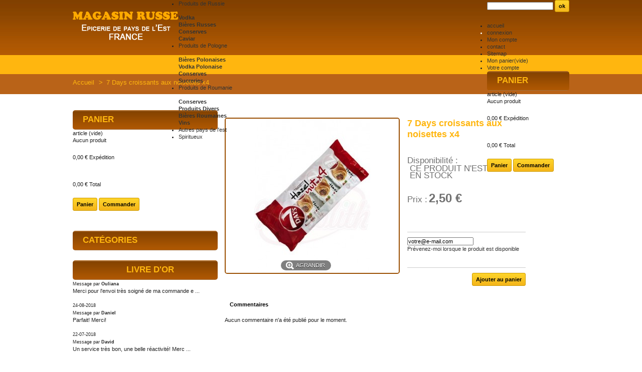

--- FILE ---
content_type: text/html; charset=utf-8
request_url: http://www.magasinrussefrance.com/index.php?id_product=2041&controller=product
body_size: 10327
content:

	


<!DOCTYPE html PUBLIC "-//W3C//DTD XHTML 1.1//EN" "http://www.w3.org/TR/xhtml11/DTD/xhtml11.dtd">

<html xmlns="http://www.w3.org/1999/xhtml" xml:lang="fr">

	<head>

		<title>7 Days croissants aux noisettes  x4 - Magasin Russe , Vente de Produits Russes en France et à Lyon</title>



		<meta http-equiv="Content-Type" content="application/xhtml+xml; charset=utf-8" />

		<meta http-equiv="content-language" content="fr" />

		<meta name="generator" content="PrestaShop" />

		<meta name="robots" content="index,follow" />

		<link rel="icon" type="image/vnd.microsoft.icon" href="/img/favicon.ico?1534943611" />

		<link rel="shortcut icon" type="image/x-icon" href="/img/favicon.ico?1534943611" />

		<script type="text/javascript">

			var baseDir = 'http://www.magasinrussefrance.com/';

			var baseUri = 'http://www.magasinrussefrance.com/index.php';

			var static_token = 'a371f648c04c4064c16928be085df4cf';

			var token = 'a371f648c04c4064c16928be085df4cf';

			var priceDisplayPrecision = 2;

			var priceDisplayMethod = 0;

			var roundMode = 2;

		</script>


	
	<link href="/themes/siterusse/css/global.css" rel="stylesheet" type="text/css" media="all" />

	
	<link href="/themes/siterusse/css/product.css" rel="stylesheet" type="text/css" media="all" />

	
	<link href="/js/jquery/plugins/fancybox/jquery.fancybox.css" rel="stylesheet" type="text/css" media="all" />

	
	<link href="/js/jquery/plugins/jqzoom/jquery.jqzoom.css" rel="stylesheet" type="text/css" media="all" />

	
	<link href="/modules/blockbestsellers/blockbestsellers.css" rel="stylesheet" type="text/css" media="all" />

	
	<link href="/modules/blockpermanentlinks/blockpermanentlinks.css" rel="stylesheet" type="text/css" media="all" />

	
	<link href="/modules/blockviewed/blockviewed.css" rel="stylesheet" type="text/css" media="all" />

	
	<link href="/modules/blockcart/blockcart.css" rel="stylesheet" type="text/css" media="all" />

	
	<link href="/modules/blockcontact/blockcontact.css" rel="stylesheet" type="text/css" media="all" />

	
	<link href="/modules/blockspecials/blockspecials.css" rel="stylesheet" type="text/css" media="all" />

	
	<link href="/modules/blockmyaccountfooter/blockmyaccount.css" rel="stylesheet" type="text/css" media="all" />

	
	<link href="/modules/blocknewproducts/blocknewproducts.css" rel="stylesheet" type="text/css" media="all" />

	
	<link href="/modules/blockuserinfo/blockuserinfo.css" rel="stylesheet" type="text/css" media="all" />

	
	<link href="/modules/blocklanguages/blocklanguages.css" rel="stylesheet" type="text/css" media="all" />

	
	<link href="/modules/blocktags/blocktags.css" rel="stylesheet" type="text/css" media="all" />

	
	<link href="/js/jquery/plugins/autocomplete/jquery.autocomplete.css" rel="stylesheet" type="text/css" media="all" />

	
	<link href="/themes/siterusse/css/product_list.css" rel="stylesheet" type="text/css" media="all" />

	
	<link href="/modules/blocksearch/blocksearch.css" rel="stylesheet" type="text/css" media="all" />

	
	<link href="/modules/favoriteproducts/favoriteproducts.css" rel="stylesheet" type="text/css" media="all" />

	
	<link href="/modules/homefeatured/homefeatured.css" rel="stylesheet" type="text/css" media="all" />

	
	<link href="/modules/blocknewsletter/blocknewsletter.css" rel="stylesheet" type="text/css" media="all" />

	
	<link href="/modules/pm_advancedtopmenu/css/pm_advancedtopmenu_base.css" rel="stylesheet" type="text/css" media="all" />

	
	<link href="/modules/pm_advancedtopmenu/css/pm_advancedtopmenu_global.css" rel="stylesheet" type="text/css" media="all" />

	
	<link href="/modules/pm_advancedtopmenu/css/pm_advancedtopmenu_advanced.css" rel="stylesheet" type="text/css" media="all" />

	
	<link href="/modules/pm_advancedtopmenu/css/pm_advancedtopmenu.css" rel="stylesheet" type="text/css" media="all" />

	
	<link href="/modules/pm_adsandslideshow/css/pm_adsandslideshow.css" rel="stylesheet" type="text/css" media="all" />

	
	<link href="/modules/pm_adsandslideshow/css/pm_adsandslideshow_dynamic.css" rel="stylesheet" type="text/css" media="all" />

	
	<link href="/modules/pm_adsandslideshow/css/pm_adsandslideshow_advanced.css" rel="stylesheet" type="text/css" media="all" />

	
	<link href="/modules/footercustom/css/footercustom.css" rel="stylesheet" type="text/css" media="all" />

	
	<link href="/modules/mailalerts/mailalerts.css" rel="stylesheet" type="text/css" media="all" />

	
	<link href="/modules/productcomments/productcomments.css" rel="stylesheet" type="text/css" media="all" />

	

<link href="http://www.magasinrussefrance.com/themes/siterusse/css/header.css" rel="stylesheet" type="text/css" media="all" />


	
	<script type="text/javascript" src="/js/jquery/jquery-1.7.2.min.js"></script>

	
	<script type="text/javascript" src="/js/jquery/plugins/jquery.easing.js"></script>

	
	<script type="text/javascript" src="/js/tools.js"></script>

	
	<script type="text/javascript" src="/js/jquery/plugins/fancybox/jquery.fancybox.js"></script>

	
	<script type="text/javascript" src="/js/jquery/plugins/jquery.idTabs.js"></script>

	
	<script type="text/javascript" src="/js/jquery/plugins/jquery.scrollTo.js"></script>

	
	<script type="text/javascript" src="/js/jquery/plugins/jquery.serialScroll.js"></script>

	
	<script type="text/javascript" src="/themes/siterusse/js/tools.js"></script>

	
	<script type="text/javascript" src="/themes/siterusse/js/product.js"></script>

	
	<script type="text/javascript" src="/js/jquery/plugins/jqzoom/jquery.jqzoom.js"></script>

	
	<script type="text/javascript" src="/modules/blockcart/ajax-cart.js"></script>

	
	<script type="text/javascript" src="/themes/siterusse/js/tools/treeManagement.js"></script>

	
	<script type="text/javascript" src="/js/jquery/plugins/autocomplete/jquery.autocomplete.js"></script>

	
	<script type="text/javascript" src="/modules/favoriteproducts/favoriteproducts.js"></script>

	
	<script type="text/javascript" src="/modules/pm_advancedtopmenu/js/pm_advancedtopmenu.js"></script>

	
	<script type="text/javascript" src="/modules/pm_adsandslideshow/js/jquery.min.js"></script>

	
	<script type="text/javascript" src="/modules/pm_adsandslideshow/js/pm_adsandslideshow.js"></script>

	
	<script type="text/javascript" src="/modules/pm_adsandslideshow/js/sudoslider/jquery.sudoSlider.js"></script>

	
	<script type="text/javascript" src="/modules/productcomments/js/jquery.rating.pack.js"></script>

	
	<script type="text/javascript" src="/modules/productcomments/js/jquery.textareaCounter.plugin.js"></script>

	
	<script type="text/javascript" src="/modules/productcomments/js/productcomments.js"></script>

	

		<script type="text/javascript">
	var favorite_products_url_add = 'http://www.magasinrussefrance.com/index.php?process=add&fc=module&module=favoriteproducts&controller=actions';
	var favorite_products_url_remove = 'http://www.magasinrussefrance.com/index.php?process=remove&fc=module&module=favoriteproducts&controller=actions';
	var favorite_products_id_product = '2041';
 
</script>

<link rel="alternate" type="application/rss+xml" title="7 Days croissants aux noisettes  x4 - Magasin Russe , Vente de Produits Russes en France et à Lyon" href="http://www.magasinrussefrance.com/modules/feeder/rss.php?id_category=2&amp;orderby=position&amp;orderway=asc" />	<!--[if lt IE 8]>
	<script type="text/javascript" src="http://www.magasinrussefrance.com/modules/pm_advancedtopmenu/js/pm_advancedtopmenuiefix.js"></script>
	<![endif]-->
<!-- /MODULE PM_AdvancedTopMenu || Presta-Module.com --><script type="text/javascript">
var _gaq = _gaq || [];
_gaq.push(['_setAccount', '']);
// Recommanded value by Google doc and has to before the trackPageView
_gaq.push(['_setSiteSpeedSampleRate', 5]);

_gaq.push(['_trackPageview']);


(function() {
	var ga = document.createElement('script'); ga.type = 'text/javascript'; ga.async = true;
	ga.src = ('https:' == document.location.protocol ? 'https://ssl' : 'http://www') + '.google-analytics.com/ga.js';
	var s = document.getElementsByTagName('script')[0]; s.parentNode.insertBefore(ga, s);
})(); 
</script>
<link href="/modules/blockguestbook/css/blockguestbook.css" rel="stylesheet" type="text/css" media="all" />




        

	</head>

	

	<body id="product" class=" ">

	
		
		



			<!-- Header -->

			<div id="header" class="grid_9 alpha omega">

            <div id="content">

				<a id="header_logo" href="http://www.magasinrussefrance.com/" title="Magasin Russe , Vente de Produits Russes en France et à Lyon">

					<img class="logo" src="http://www.magasinrussefrance.com/themes/siterusse/img/logo.png" alt="Magasin Russe , Vente de Produits Russes en France et à Lyon" width="211" height="57"  />

				</a>

				<div id="header_right" class="grid_6 omega">

					
<!-- Block languages module -->
<!-- /Block languages module -->
<!-- block seach mobile -->
<!-- Block search module TOP -->
<div id="search_block_top">

	<form method="get" action="http://www.magasinrussefrance.com/index.php?controller=search" id="searchbox">
		<p>
			<label for="search_query_top"><!-- image on background --></label>
			<input type="hidden" name="controller" value="search" />
			<input type="hidden" name="orderby" value="position" />
			<input type="hidden" name="orderway" value="desc" />
			<input class="search_query" type="text" id="search_query_top" name="search_query" value="" />
			<input type="submit" name="submit_search" value="ok" class="button" />
	</p>
	</form>
</div>
	<script type="text/javascript">
	// <![CDATA[
		$('document').ready( function() {
			$("#search_query_top")
				.autocomplete(
					'http://www.magasinrussefrance.com/index.php?controller=search', {
						minChars: 3,
						max: 10,
						width: 500,
						selectFirst: false,
						scroll: false,
						dataType: "json",
						formatItem: function(data, i, max, value, term) {
							return value;
						},
						parse: function(data) {
							var mytab = new Array();
							for (var i = 0; i < data.length; i++)
								mytab[mytab.length] = { data: data[i], value: data[i].cname + ' > ' + data[i].pname };
							return mytab;
						},
						extraParams: {
							ajaxSearch: 1,
							id_lang: 5
						}
					}
				)
				.result(function(event, data, formatted) {
					$('#search_query_top').val(data.pname);
					document.location.href = data.product_link;
				})
		});
	// ]]>
	</script>

<!-- /Block search module TOP -->

<!-- Block permanent links module HEADER -->
<ul id="header_links">
	<li id="header_link_contact"><a href="http://www.magasinrussefrance.com/index.php" title="contact">accueil</a></li>
	<li style="color:#fff" id="header_link_contact">
                            <a href="http://www.magasinrussefrance.com/index.php?controller=my-account" class="login">connexion</a></li>
                <li id="header_link_contact"><a href="http://www.magasinrussefrance.com/index.php?controller=my-account" class="login">Mon compte</a>
                </li>

	<li id="header_link_contact"><a href="http://www.magasinrussefrance.com/index.php?controller=contact" title="contact">contact</a></li>
	<li id="header_link_sitemap"><a href="http://www.magasinrussefrance.com/index.php?controller=sitemap" title="plan du site">Sitemap</a></li>
	<li id="header_link_bookmark" style="display:none">
		<script type="text/javascript">writeBookmarkLink('http://www.magasinrussefrance.com/index.php?id_product=2041&amp;controller=product', '7 Days croissants aux noisettes  x4 - Magasin Russe , Vente de Produits Russes en France et à Lyon', 'favoris');</script>
	</li>
</ul>
<!-- /Block permanent links module HEADER -->

<!-- Block user information module HEADER -->
<div id="header_user">
	<ul id="header_nav">
				<li id="shopping_cart">
			<a href="http://www.magasinrussefrance.com/index.php?controller=order" title="Votre panier d'achat">
            <span style="float: left">Mon panier</span>
			<span class="ajax_cart_quantity hidden">0</span>
			<span class="ajax_cart_product_txt hidden">produit</span>
			<span class="ajax_cart_product_txt_s hidden">produits</span>
			<span class="ajax_cart_total hidden">
							</span>
            <span class="img"></span>
			<span class="ajax_cart_no_product">(vide)</span>
			</a>
		</li>
				<li id="your_account"><a href="http://www.magasinrussefrance.com/index.php?controller=my-account" title="Votre compte">Votre compte</a></li>
	</ul>
	<p id="header_user_info" style="display:none">
		Bienvenue
					<a href="http://www.magasinrussefrance.com/index.php?controller=my-account" class="login">Identifiez-vous</a>
			</p>
</div>
<!-- /Block user information module HEADER -->




<script type="text/javascript">
var CUSTOMIZE_TEXTFIELD = 1;
var img_dir = 'http://www.magasinrussefrance.com/themes/siterusse/img/';
</script>
<script type="text/javascript">
var customizationIdMessage = 'Personnalisation n°';
var removingLinkText = 'supprimer cet article du panier';
var freeShippingTranslation = 'Livraison gratuite !';
var freeProductTranslation = 'Gratuit !';
var delete_txt = 'Supprimer';
</script>


<!-- MODULE Block cart -->
<div id="cart_block" class="block exclusive">
	<h4>
		<a href="http://www.magasinrussefrance.com/index.php?controller=order">Panier</a>
				<span id="block_cart_expand" class="hidden">&nbsp;</span>
		<span id="block_cart_collapse" >&nbsp;</span>
			</h4>
	<div class="block_content">
	<!-- block summary -->
	<div id="cart_block_summary" class="collapsed">
		<span class="ajax_cart_quantity" style="display:none;">0</span>
		<span class="ajax_cart_product_txt_s" style="display:none">articles</span>
		<span class="ajax_cart_product_txt" >article</span>
		<span class="ajax_cart_total" style="display:none">
					</span>
		<span class="ajax_cart_no_product" >(vide)</span>
	</div>
	<!-- block list of products -->
	<div id="cart_block_list" class="expanded">
			<p  id="cart_block_no_products">Aucun produit</p>
			
		<p id="cart-prices">
			<span id="cart_block_shipping_cost" class="price ajax_cart_shipping_cost">0,00 €</span>
			<span class="shippingname">Expédition</span>
			<p class="separation"></p>
									<span id="cart_block_total" class="price ajax_block_cart_total">0,00 €</span>
			<span class="orderprices">Total</span>
		</p>
				<p id="cart-buttons">
			<a href="http://www.magasinrussefrance.com/index.php?controller=order" class="button_small" title="Panier">Panier</a>			<a href="http://www.magasinrussefrance.com/index.php?controller=order" id="button_order_cart" class="exclusive" title="Commander"><span></span>Commander</a>
		</p>
	</div>
	</div>
</div>
<!-- /MODULE Block cart -->

<!-- MODULE PM_AdvancedTopMenu || Presta-Module.com -->
</div><div id="menuHeader">
<div id="adtm_menu">
<div id="adtm_menu_inner">
<ul id="menu">
<li class="li-niveau1 advtm_menu_1  sub"><a href="http://www.magasinrussefrance.com/index.php?id_category=3&controller=category" title="Produits de Russie"  class=" a-niveau1"><span class="advtm_menu_span advtm_menu_span_1">Produits de Russie</span><!--[if gte IE 7]><!--></a><!--<![endif]-->
<!--[if lte IE 6]><table><tr><td><![endif]-->
	<div class="adtm_sub">
				<table class="columnWrapTable"><tr>
									<td class="adtm_column_wrap_td advtm_column_wrap_td_1">
				<div class="adtm_column_wrap advtm_column_wrap_1">
								<div class="adtm_column_wrap_sizer">&nbsp;</div>
																											<div class="adtm_column adtm_column_1">
						<h5><a href="http://www.magasinrussefrance.com/index.php?id_category=10&controller=category" title="Vodka"  class="">Vodka</a></h5>																		</div>
											
																											<div class="adtm_column adtm_column_4">
						<h5><a href="http://www.magasinrussefrance.com/index.php?id_category=33&controller=category" title="Bi&egrave;res Russes"  class="">Bi&egrave;res Russes</a></h5>																		</div>
											
																											<div class="adtm_column adtm_column_5">
						<h5><a href="http://www.magasinrussefrance.com/index.php?id_category=37&controller=category" title="Conserves"  class="">Conserves</a></h5>																		</div>
											
																											<div class="adtm_column adtm_column_6">
						<h5><a href="http://www.magasinrussefrance.com/index.php?id_category=20&controller=category" title="Caviar"  class="">Caviar</a></h5>																		</div>
											
												</div>
				</td>
							</tr></table>
			</div>
<!--[if lte IE 6]></td></tr></table></a><![endif]-->
</li>
<li class="li-niveau1 advtm_menu_2  sub"><a href="http://www.magasinrussefrance.com/index.php?id_category=6&controller=category" title="Produits de Pologne"  class=" a-niveau1"><span class="advtm_menu_span advtm_menu_span_2">Produits de Pologne</span><!--[if gte IE 7]><!--></a><!--<![endif]-->
<!--[if lte IE 6]><table><tr><td><![endif]-->
	<div class="adtm_sub">
				<table class="columnWrapTable"><tr>
									<td class="adtm_column_wrap_td advtm_column_wrap_td_2">
				<div class="adtm_column_wrap advtm_column_wrap_2">
								<div class="adtm_column_wrap_sizer">&nbsp;</div>
																											<div class="adtm_column adtm_column_7">
						<h5><a href="http://www.magasinrussefrance.com/index.php?id_category=12&controller=category" title="Bi&egrave;res Polonaises"  class="">Bi&egrave;res Polonaises</a></h5>																		</div>
											
																											<div class="adtm_column adtm_column_8">
						<h5><a href="http://www.magasinrussefrance.com/index.php?id_category=35&controller=category" title="Vodka Polonaise"  class="">Vodka Polonaise</a></h5>																		</div>
											
																											<div class="adtm_column adtm_column_9">
						<h5><a href="http://www.magasinrussefrance.com/index.php?id_category=39&controller=category" title="Conserves"  class="">Conserves</a></h5>																		</div>
											
																											<div class="adtm_column adtm_column_10">
						<h5><a href="http://www.magasinrussefrance.com/index.php?id_category=58&controller=category" title="Sucreries"  class="">Sucreries</a></h5>																		</div>
											
												</div>
				</td>
							</tr></table>
			</div>
<!--[if lte IE 6]></td></tr></table></a><![endif]-->
</li>
<li class="li-niveau1 advtm_menu_3  sub"><a href="http://www.magasinrussefrance.com/index.php?id_category=7&controller=category" title="Produits de Roumanie"  class=" a-niveau1"><span class="advtm_menu_span advtm_menu_span_3">Produits de Roumanie</span><!--[if gte IE 7]><!--></a><!--<![endif]-->
<!--[if lte IE 6]><table><tr><td><![endif]-->
	<div class="adtm_sub">
				<table class="columnWrapTable"><tr>
									<td class="adtm_column_wrap_td advtm_column_wrap_td_3">
				<div class="adtm_column_wrap advtm_column_wrap_3">
								<div class="adtm_column_wrap_sizer">&nbsp;</div>
																											<div class="adtm_column adtm_column_11">
						<h5><a href="http://www.magasinrussefrance.com/index.php?id_category=14&controller=category" title="Conserves"  class="">Conserves</a></h5>																		</div>
											
																											<div class="adtm_column adtm_column_12">
						<h5><a href="http://www.magasinrussefrance.com/index.php?id_category=15&controller=category" title="Produits Divers"  class="">Produits Divers</a></h5>																		</div>
											
																											<div class="adtm_column adtm_column_13">
						<h5><a href="http://www.magasinrussefrance.com/index.php?id_category=62&controller=category" title="Bi&egrave;res Roumaines"  class="">Bi&egrave;res Roumaines</a></h5>																		</div>
											
																											<div class="adtm_column adtm_column_14">
						<h5><a href="http://www.magasinrussefrance.com/index.php?id_category=25&controller=category" title="Vins"  class="">Vins</a></h5>																		</div>
											
												</div>
				</td>
							</tr></table>
			</div>
<!--[if lte IE 6]></td></tr></table></a><![endif]-->
</li>
<li class="li-niveau1 advtm_menu_5 "><a href="http://www.magasinrussefrance.com/index.php?id_category=31&controller=category" title="Autres pays de l'est"  class=" a-niveau1"><span class="advtm_menu_span advtm_menu_span_5">Autres pays de l'est</span></a></li>
<li class="li-niveau1 advtm_menu_7 "><a href="http://www.magasinrussefrance.com/index.php?id_category=78&controller=category" title="Spiritueux"  class=" a-niveau1"><span class="advtm_menu_span advtm_menu_span_7">Spiritueux</span></a></li>
</ul>
<div class="clear"></div>
</div>
</div>

<!-- /MODULE PM_AdvancedTopMenu || Presta-Module.com -->

				</div>

			</div>

            </div>

            
            <div id="bg-breadcrup">

            
            
            
            
            
            
            
            
            
            
            
<!-- Breadcrumb -->
<div class="breadcrumb">
	<a href="http://www.magasinrussefrance.com/" title="retour &agrave; Accueil">Accueil<!--<img src="http://www.magasinrussefrance.com/themes/siterusse/img/icon/home.gif" height="26" width="26" alt="Accueil" />--></a>
			<span class="navigation-pipe" >&gt;</span>
					<span class="navigation_page">7 Days croissants aux noisettes  x4</span>
			</div>
<!-- /Breadcrumb -->

            </div>

            
            <div id="page" class="container_9 clearfix">

			<div id="columns" class="grid_9 alpha omega clearfix">

				<!-- Left -->

                
                
	

	


<script type="text/javascript">
// <![CDATA[

// PrestaShop internal settings
var currencySign = '€';
var currencyRate = '1';
var currencyFormat = '2';
var currencyBlank = '1';
var taxRate = 5.5;
var jqZoomEnabled = true;

//JS Hook
var oosHookJsCodeFunctions = new Array();

// Parameters
var id_product = '2041';
var productHasAttributes = false;
var quantitiesDisplayAllowed = false;
var quantityAvailable = 0;
var allowBuyWhenOutOfStock = false;
var availableNowValue = '';
var availableLaterValue = '';
var productPriceTaxExcluded = 2.369668 - 0.000000;
var reduction_percent = 0;
var reduction_price = 0;
var specific_price = 0;
var product_specific_price = new Array();
var specific_currency = false;
var group_reduction = '1';
var default_eco_tax = 0.000000;
var ecotaxTax_rate = 0;
var currentDate = '2026-01-21 14:26:26';
var maxQuantityToAllowDisplayOfLastQuantityMessage = 0;
var noTaxForThisProduct = false;
var displayPrice = 0;
var productReference = '';
var productAvailableForOrder = '1';
var productShowPrice = '1';
var productUnitPriceRatio = '0.000000';
var idDefaultImage = 2122;
var stock_management = 1;
		
var productPriceWithoutRedution = '2.5';
var productPrice = '2.5';

// Customizable field
var img_ps_dir = 'http://www.magasinrussefrance.com/img/';
var customizationFields = new Array();
		customizationFields[0] = new Array();
	customizationFields[0][0] = 'img0';
	customizationFields[0][1] = 0;

// Images
var img_prod_dir = 'http://www.magasinrussefrance.com/img/p/';
var combinationImages = new Array();


combinationImages[0] = new Array();
			combinationImages[0][0] = 2122;
	
// Translations
var doesntExist = 'Ce produit n\'existe pas dans cette déclinaison. Vous pouvez néanmoins en sélectionner une autre.';
var doesntExistNoMore = 'Ce produit n\'est plus en stock';
var doesntExistNoMoreBut = 'avec ces options mais reste disponible avec d\'autres options';
var uploading_in_progress = 'Envoi en cours, veuillez patienter...';
var fieldRequired = 'Veuillez remplir tous les champs, puis enregistrer votre personnalisation';

	// Combinations attributes informations
	var attributesCombinations = new Array();
	//]]>
</script>



<div id="left_column" class="column grid_2 alpha">




<script type="text/javascript">
var CUSTOMIZE_TEXTFIELD = 1;
var img_dir = 'http://www.magasinrussefrance.com/themes/siterusse/img/';
</script>
<script type="text/javascript">
var customizationIdMessage = 'Personnalisation n°';
var removingLinkText = 'supprimer cet article du panier';
var freeShippingTranslation = 'Livraison gratuite !';
var freeProductTranslation = 'Gratuit !';
var delete_txt = 'Supprimer';
</script>


<!-- MODULE Block cart -->
<div id="cart_block" class="block exclusive">
	<h4>
		<a href="http://www.magasinrussefrance.com/index.php?controller=order">Panier</a>
				<span id="block_cart_expand" class="hidden">&nbsp;</span>
		<span id="block_cart_collapse" >&nbsp;</span>
			</h4>
	<div class="block_content">
	<!-- block summary -->
	<div id="cart_block_summary" class="collapsed">
		<span class="ajax_cart_quantity" style="display:none;">0</span>
		<span class="ajax_cart_product_txt_s" style="display:none">articles</span>
		<span class="ajax_cart_product_txt" >article</span>
		<span class="ajax_cart_total" style="display:none">
					</span>
		<span class="ajax_cart_no_product" >(vide)</span>
	</div>
	<!-- block list of products -->
	<div id="cart_block_list" class="expanded">
			<p  id="cart_block_no_products">Aucun produit</p>
			
		<p id="cart-prices">
			<span id="cart_block_shipping_cost" class="price ajax_cart_shipping_cost">0,00 €</span>
			<span class="shippingname">Expédition</span>
			<p class="separation"></p>
									<span id="cart_block_total" class="price ajax_block_cart_total">0,00 €</span>
			<span class="orderprices">Total</span>
		</p>
				<p id="cart-buttons">
			<a href="http://www.magasinrussefrance.com/index.php?controller=order" class="button_small" title="Panier">Panier</a>			<a href="http://www.magasinrussefrance.com/index.php?controller=order" id="button_order_cart" class="exclusive" title="Commander"><span></span>Commander</a>
		</p>
	</div>
	</div>
</div>
<!-- /MODULE Block cart -->

<!-- Block categories module -->
<div id="categories_block_left" class="block">
	<h4>Catégories</h4>
	<div class="block_content">
		<ul class="tree dhtml">
									
<li >
	<a href="http://www.magasinrussefrance.com/index.php?id_category=3&amp;controller=category"  title="">Produits de Russie</a>
			<ul>
									
<li >
	<a href="http://www.magasinrussefrance.com/index.php?id_category=10&amp;controller=category"  title="">Vodka</a>
	</li>

												
<li >
	<a href="http://www.magasinrussefrance.com/index.php?id_category=63&amp;controller=category"  title="">Brandy</a>
	</li>

												
<li >
	<a href="http://www.magasinrussefrance.com/index.php?id_category=45&amp;controller=category"  title="">Vins</a>
	</li>

												
<li >
	<a href="http://www.magasinrussefrance.com/index.php?id_category=33&amp;controller=category"  title="">Bières Russes</a>
	</li>

												
<li >
	<a href="http://www.magasinrussefrance.com/index.php?id_category=20&amp;controller=category"  title="">Caviar</a>
	</li>

												
<li >
	<a href="http://www.magasinrussefrance.com/index.php?id_category=34&amp;controller=category"  title="">Sucreries</a>
	</li>

												
<li >
	<a href="http://www.magasinrussefrance.com/index.php?id_category=37&amp;controller=category"  title="">Conserves</a>
	</li>

												
<li >
	<a href="http://www.magasinrussefrance.com/index.php?id_category=38&amp;controller=category"  title="">Céréales, graines,épices</a>
			<ul>
									
<li class="last">
	<a href="http://www.magasinrussefrance.com/index.php?id_category=56&amp;controller=category"  title="">Graines de tournesol</a>
	</li>

							</ul>
	</li>

												
<li >
	<a href="http://www.magasinrussefrance.com/index.php?id_category=46&amp;controller=category"  title="">Thés</a>
	</li>

												
<li >
	<a href="http://www.magasinrussefrance.com/index.php?id_category=47&amp;controller=category"  title="">Boissons</a>
	</li>

												
<li >
	<a href="http://www.magasinrussefrance.com/index.php?id_category=71&amp;controller=category"  title="">Produits Frais</a>
	</li>

												
<li >
	<a href="http://www.magasinrussefrance.com/index.php?id_category=60&amp;controller=category"  title="">Miel et Confitures</a>
	</li>

												
<li >
	<a href="http://www.magasinrussefrance.com/index.php?id_category=53&amp;controller=category"  title="">Divers produits Russes</a>
	</li>

												
<li >
	<a href="http://www.magasinrussefrance.com/index.php?id_category=66&amp;controller=category"  title="">Artisanat Russe</a>
	</li>

												
<li >
	<a href="http://www.magasinrussefrance.com/index.php?id_category=67&amp;controller=category"  title="">Cristal de Bohème</a>
	</li>

												
<li >
	<a href="http://www.magasinrussefrance.com/index.php?id_category=68&amp;controller=category"  title="">Pâques 2018</a>
	</li>

												
<li >
	<a href="http://www.magasinrussefrance.com/index.php?id_category=75&amp;controller=category"  title="">Livres et Journaux </a>
	</li>

												
<li >
	<a href="http://www.magasinrussefrance.com/index.php?id_category=77&amp;controller=category"  title="">Tout pour la maison</a>
	</li>

												
<li >
	<a href="http://www.magasinrussefrance.com/index.php?id_category=86&amp;controller=category"  title="">Produits de beauté</a>
	</li>

												
<li class="last">
	<a href="http://www.magasinrussefrance.com/index.php?id_category=87&amp;controller=category"  title="">Châles Russes</a>
	</li>

							</ul>
	</li>

												
<li >
	<a href="http://www.magasinrussefrance.com/index.php?id_category=6&amp;controller=category"  title="">Produits de Pologne</a>
			<ul>
									
<li >
	<a href="http://www.magasinrussefrance.com/index.php?id_category=35&amp;controller=category"  title="">Vodka Polonaise</a>
	</li>

												
<li >
	<a href="http://www.magasinrussefrance.com/index.php?id_category=12&amp;controller=category"  title="">Bières Polonaises</a>
	</li>

												
<li >
	<a href="http://www.magasinrussefrance.com/index.php?id_category=39&amp;controller=category"  title="">Conserves</a>
	</li>

												
<li >
	<a href="http://www.magasinrussefrance.com/index.php?id_category=40&amp;controller=category"  title="">Divers produits Polonais</a>
	</li>

												
<li >
	<a href="http://www.magasinrussefrance.com/index.php?id_category=58&amp;controller=category"  title="">Sucreries</a>
	</li>

												
<li >
	<a href="http://www.magasinrussefrance.com/index.php?id_category=69&amp;controller=category"  title="">Pâques 2018</a>
	</li>

												
<li >
	<a href="http://www.magasinrussefrance.com/index.php?id_category=74&amp;controller=category"  title="">Produits Frais PL</a>
	</li>

												
<li class="last">
	<a href="http://www.magasinrussefrance.com/index.php?id_category=76&amp;controller=category"  title="">Boissons</a>
	</li>

							</ul>
	</li>

												
<li >
	<a href="http://www.magasinrussefrance.com/index.php?id_category=7&amp;controller=category"  title="">Produits de Roumanie</a>
			<ul>
									
<li >
	<a href="http://www.magasinrussefrance.com/index.php?id_category=25&amp;controller=category"  title="">Vins</a>
	</li>

												
<li >
	<a href="http://www.magasinrussefrance.com/index.php?id_category=62&amp;controller=category"  title="">Bières Roumaines</a>
	</li>

												
<li >
	<a href="http://www.magasinrussefrance.com/index.php?id_category=14&amp;controller=category"  title="">Conserves</a>
	</li>

												
<li >
	<a href="http://www.magasinrussefrance.com/index.php?id_category=61&amp;controller=category"  title="">Confitures</a>
	</li>

												
<li >
	<a href="http://www.magasinrussefrance.com/index.php?id_category=73&amp;controller=category"  title="">Produits Frais RO</a>
	</li>

												
<li >
	<a href="http://www.magasinrussefrance.com/index.php?id_category=15&amp;controller=category"  title="">Produits Divers</a>
	</li>

												
<li >
	<a href="http://www.magasinrussefrance.com/index.php?id_category=70&amp;controller=category"  title="">Pâques 2018</a>
	</li>

												
<li class="last">
	<a href="http://www.magasinrussefrance.com/index.php?id_category=88&amp;controller=category"  title="">Pâtisserie</a>
	</li>

							</ul>
	</li>

												
<li class="last">
	<a href="http://www.magasinrussefrance.com/index.php?id_category=31&amp;controller=category"  title="">Autres pays de l&#039;Est</a>
	</li>

							</ul>
		
		<script type="text/javascript">
		// <![CDATA[
			// we hide the tree only if JavaScript is activated
			$('div#categories_block_left ul.dhtml').hide();
		// ]]>
		</script>
	</div>
</div>
<!-- /Block categories module -->

	<div class="block blockmanufacturer" id="manufacturers_block_left">
		
		<h4 style="text-align:center">
						<a href="http://www.magasinrussefrance.com/modules/blockguestbook/blockguestbook-form.php">
				Livre d'or
			</a>
					</h4>
		
		<div class="block_content">
			    
	    
	    	    <div class="rItem">
			<div class="ratingBox">
				<small>Message par <b>Ouliana</b></small>						
			</div>
			<span style="font-size: 11px;">
			
				Merci pour l'envoi très soigné de ma commande e
				...				
			</span>
			<br><br>
			
			<small>24-08-2018</small>
		</div>
			    <div class="rItem">
			<div class="ratingBox">
				<small>Message par <b>Daniel</b></small>						
			</div>
			<span style="font-size: 11px;">
			
				Parfait! Merci!
								
			</span>
			<br><br>
			
			<small>22-07-2018</small>
		</div>
			    <div class="rItem">
			<div class="ratingBox">
				<small>Message par <b>David</b></small>						
			</div>
			<span style="font-size: 11px;">
			
				Un service très bon, une belle réactivité!
Merc
				...				
			</span>
			<br><br>
			
			<small>14-06-2018</small>
		</div>
			    <div class="rItem">
			<div class="ratingBox">
				<small>Message par <b>yann</b></small>						
			</div>
			<span style="font-size: 11px;">
			
				envoi rapide et plus que soigné , dès qu'un pro
				...				
			</span>
			<br><br>
			
			<small>25-05-2018</small>
		</div>
			    <div class="rItem">
			<div class="ratingBox">
				<small>Message par <b>Diana</b></small>						
			</div>
			<span style="font-size: 11px;">
			
				Première commande, malgré les jours féries elle
				...				
			</span>
			<br><br>
			
			<small>11-05-2018</small>
		</div>
			    <div class="rItem">
			<div class="ratingBox">
				<small>Message par <b>Lénaïc</b></small>						
			</div>
			<span style="font-size: 11px;">
			
				J'avais l'habitude d'aller directement au magas
				...				
			</span>
			<br><br>
			
			<small>21-04-2018</small>
		</div>
			    <div class="rItem">
			<div class="ratingBox">
				<small>Message par <b>Cornu</b></small>						
			</div>
			<span style="font-size: 11px;">
			
				Envoie très rapide, appelle avant l'envoi pour 
				...				
			</span>
			<br><br>
			
			<small>25-03-2018</small>
		</div>
			    <div class="rItem">
			<div class="ratingBox">
				<small>Message par <b>Léna E</b></small>						
			</div>
			<span style="font-size: 11px;">
			
				Conforme, rapide, très bien emballé, excellent 
				...				
			</span>
			<br><br>
			
			<small>28-02-2018</small>
		</div>
			    <div class="rItem">
			<div class="ratingBox">
				<small>Message par <b>Dan</b></small>						
			</div>
			<span style="font-size: 11px;">
			
				Parfait...!
								
			</span>
			<br><br>
			
			<small>07-02-2018</small>
		</div>
			    <div class="rItem">
			<div class="ratingBox">
				<small>Message par <b>Alena V.</b></small>						
			</div>
			<span style="font-size: 11px;">
			
				L'envoi rapide, l'emballage soigneux, tout est 
				...				
			</span>
			<br><br>
			
			<small>07-02-2018</small>
		</div>
			    
	    <p align="center">
	    			<a class="button_large" title="Voir tous les messages" 
			   href="http://www.magasinrussefrance.com/modules/blockguestbook/blockguestbook-form.php"
			>
						Voir tous les messages
			</a>
		</p>
	    
	    		</div>
	</div>

</div>
                
                
				<!-- Center -->
<div id="center_column"  class="grid_7">
               
<div id="primary_block" class="clearfix">

	
	
	<!-- right infos-->
	<div id="pb-right-column">
		<!-- product img-->
		<div id="image-block">
					<span id="view_full_size">
				<img src="http://www.magasinrussefrance.com/img/p/2/1/2/2/2122-produitlarge.jpg" class="jqzoom" alt="http://www.magasinrussefrance.com/img/p/2/1/2/2/2122-thickbox_default.jpg" id="bigpic" width="345" height="308" />
				<span class="span_link">Agrandir</span>
			</span>
				</div>
				<!-- thumbnails -->
		<div id="views_block" class="clearfix hidden">
				<div id="thumbs_list">
			<ul id="thumbs_list_frame">
																			<li id="thumbnail_2122">
						<a href="http://www.magasinrussefrance.com/img/p/2/1/2/2/2122-thickbox_default.jpg" rel="other-views" class="thickbox shown" title="">
							<img id="thumb_2122" src="http://www.magasinrussefrance.com/img/p/2/1/2/2/2122-medium_default.jpg" alt="" height="130" width="137" />
						</a>
					</li>
												</ul>
		</div>
				</div>
						<!-- usefull links-->
		<!--<ul id="usefull_link_block">
			

<li id="favoriteproducts_block_extra_added">
	Retirer ce produit de mes favoris
</li>
<li id="favoriteproducts_block_extra_removed">
	Ajouter ce produit à mes favoris
</li>
<li id="left_share_fb">
	<a href="http://www.facebook.com/sharer.php?u=http%3A%2F%2Fwww.magasinrussefrance.com%2Findex.php%3Fid_product%3D2041%26controller%3Dproduct&amp;t=7+Days+croissants+aux+noisettes++x4" class="js-new-window">Partager sur Facebook</a>
</li>			<li class="print"><a href="javascript:print();">Imprimer</a></li>
					</ul>-->
	</div>

	<!-- left infos-->
	<div id="pb-left-column">
		<h1>7 Days croissants aux noisettes  x4</h1>
        
        
        <!-- availability -->
			<p id="availability_statut">
				<span id="availability_label">Disponibilit&eacute; :</span>
				<span id="availability_value" class="warning_inline">
				Ce produit n&#039;est plus en stock				</span>
			</p>
        			<div class="price">
																		                 <span style="display:inline-block;	font-size:17px;	text-align:left;color:#717171;">Prix : </span>
				<p class="our_price_display">
									<span id="our_price_display">2,50 €</span>
					<!--						TTC					-->
								</p>

											</div>
			<div id="blockreduction">
            <p id="reduction_percent"  style="display:none;"><span id="reduction_percent_display"></span></p>
			<p id="reduction_amount"  style="display:none"><span id="reduction_amount_display"></span></p>
			            </div>
												
						
			
			   
            
         <!-- quantity wanted -->
			<p id="quantity_wanted_p" style="display: none;">
				<label>Quantit&eacute; :</label>
				<input type="text" name="qty" id="quantity_wanted" class="text" value="1" size="2" maxlength="3"  />
			</p>   
            
		
		

				<!-- add to cart form-->
		<form id="buy_block"  action="http://www.magasinrussefrance.com/index.php?controller=cart" method="post">

			<!-- hidden datas -->
			<p class="hidden">
				<input type="hidden" name="token" value="a371f648c04c4064c16928be085df4cf" />
				<input type="hidden" name="id_product" value="2041" id="product_page_product_id" />
				<input type="hidden" name="add" value="1" />
				<input type="hidden" name="id_product_attribute" id="idCombination" value="" />
			</p>

			<div class="product_attributes">
							<p id="product_reference" style="display: none;">
				<label for="product_reference">R&eacute;f&eacute;rence : </label>
				<span class="editable"></span>
			</p>

			

			<!-- minimal quantity wanted -->
			<p id="minimal_quantity_wanted_p" style="display: none;">
				Ce produit n&#039;est pas vendu &agrave; l&#039;unit&eacute;. Vous devez s&eacute;lectionner au moins <b id="minimal_quantity_label">1</b> quantit&eacute; pour ce produit. 
			</p>
			
			

			<!-- number of item in stock -->
			
			<!-- Out of stock hook -->
			<p id="oosHook">
				<script type="text/javascript">
// <![CDATA[
oosHookJsCodeFunctions.push('oosHookJsCodeMailAlert');

function clearText() {
	if ($('#oos_customer_email').val() == 'votre@e-mail.com')
		$('#oos_customer_email').val('');
}

function oosHookJsCodeMailAlert() {
	$.ajax({
		type: 'POST',
		url: "http://www.magasinrussefrance.com/index.php?process=check&fc=module&module=mailalerts&controller=actions",
		data: 'id_product=2041&id_product_attribute='+$('#idCombination').val(),
		success: function (msg) {
			if (msg == '0') {
				$('#mailalert_link').show();
				$('#oos_customer_email').show();
			}
			else {
				$('#mailalert_link').hide();
				$('#oos_customer_email').hide();
			}
		}
	});
}

function  addNotification() {
	$.ajax({
		type: 'POST',
		url: "http://www.magasinrussefrance.com/index.php?process=add&fc=module&module=mailalerts&controller=actions",
		data: 'id_product=2041&id_product_attribute='+$('#idCombination').val()+'&customer_email='+$('#oos_customer_email').val()+'',
		success: function (msg) {
			if (msg == '1') {
				$('#mailalert_link').hide();
				$('#oos_customer_email').hide();
				$('#oos_customer_email_result').html("Demande de notification enregistrée");
				$('#oos_customer_email_result').css('color', 'green').show();
			}
			else if (msg == '2' ) {
				$('#oos_customer_email_result').html("Vous avez déjà une alerte pour ce produit");
				$('#oos_customer_email_result').css('color', 'red').show();
			} else {
				$('#oos_customer_email_result').html("Votre adresse e-mail n'est pas valable");
				$('#oos_customer_email_result').css('color', 'red').show();
			}
		}
	});
	return false;
}

$(document).ready(function() {
	$('#oos_customer_email').bind('keypress', function(e) {
		if(e.keyCode == 13)
		{
			addNotification();
			return false;
		}
	});
});

//]]>
</script>

<!-- MODULE MailAlerts -->
	<input type="text" id="oos_customer_email" name="customer_email" size="20" value="votre@e-mail.com" class="mailalerts_oos_email" onclick="clearText();" /><br />
<a href="#" onclick="return addNotification();" id="mailalert_link">Prévenez-moi lorsque le produit est disponible</a>
<span id="oos_customer_email_result" style="display:none;"></span>
<!-- END : MODULE MailAlerts -->
 
<script type="text/javascript">
$(function(){
	$('a[href=#idTab5]').click(function(){
		$('*[id^="idTab"]').addClass('block_hidden_only_for_screen');
		$('div#idTab5').removeClass('block_hidden_only_for_screen');

		$('ul#more_info_tabs a[href^="#idTab"]').removeClass('selected');
		$('a[href="#idTab5"]').addClass('selected');
	});
});
</script>

<div id="product_comments_block_extra">
	
	<div class="comments_advices">
					</div>
</div>
<!--  /Module ProductComments -->

			</p>

			<p class="warning_inline" id="last_quantities" style="display: none" >Attention : derni&egrave;res pi&egrave;ces disponibles !</p>
		</div>

		<div class="content_prices clearfix">
			<!-- prices -->
			
			

        				<span class="exclusive">
					<span></span>
					Ajouter au panier
				</span>
			            <div class="clear"></div>
		</div> 
		</form>
					</div>
</div>


<!-- description and features -->
<div id="more_info_block" class="clear">
	<ul id="more_info_tabs" class="idTabs idTabsShort clearfix">
												
<li><a href="#idTab5" class="idTabHrefShort">Commentaires</a></li>
	</ul>
	<div id="more_info_sheets" class="sheets align_justify">
				
	<!-- Customizable products -->
	
	<script type="text/javascript">
var productcomments_controller_url = 'http://www.magasinrussefrance.com/index.php?fc=module&module=productcomments&controller=default';
var confirm_report_message = "Êtes-vous sur de vouloir signaler ce commentaire ?";
var secure_key = "e4bbe59c3202021341853be6193d6092";
var productcomments_url_rewrite = '0';
</script>

<div id="idTab5">
	<div id="product_comments_block_tab">
					<p class="align_center">Aucun commentaire n'a été publié pour le moment.</p>
				
	</div>
</div>

<!-- Fancybox -->
<div style="display: none;">
	<div id="new_comment_form">
		<form action="#">
			<h2 class="title">Donner votre avis</h2>
			<div class="product clearfix">
				<img src="http://www.magasinrussefrance.com/img/p/2/1/2/2/2122-home_default.jpg" height="200" width="176" alt="7 Days croissants aux noisettes  x4" />
				<div class="product_desc">
					<p class="product_name"><strong>7 Days croissants aux noisettes  x4</strong></p>
					
				</div>
			</div>

			<div class="new_comment_form_content">
				<h2>Donner votre avis</h2>

				<div id="new_comment_form_error" class="error" style="display: none;">
					<ul></ul>
				</div>

									<ul id="criterions_list">
											<li>
							<label>Quality:</label>
							<div class="star_content">
								<input class="star" type="radio" name="criterion[1]" value="1" />
								<input class="star" type="radio" name="criterion[1]" value="2" />
								<input class="star" type="radio" name="criterion[1]" value="3" checked="checked" />
								<input class="star" type="radio" name="criterion[1]" value="4" />
								<input class="star" type="radio" name="criterion[1]" value="5" />
							</div>
							<div class="clearfix"></div>
						</li>
										</ul>
				
				<label for="comment_title">Titre: <sup class="required">*</sup></label>
				<input id="comment_title" name="title" type="text" value=""/>

				<label for="content">Commentaire: <sup class="required">*</sup></label>
				<textarea id="content" name="content"></textarea>

				
				<div id="new_comment_form_footer">
					<input id="id_product_comment_send" name="id_product" type="hidden" value='2041'></input>
					<p class="fl required"><sup>*</sup> Champs requis</p>
					<p class="fr">
						<button id="submitNewMessage" name="submitMessage" type="submit">Envoyer</button>&nbsp;
						ou&nbsp;<a href="#" onclick="$.fancybox.close();">Annuler</a>
					</p>
					<div class="clearfix"></div>
				</div>
			</div>
		</form><!-- /end new_comment_form_content -->
	</div>
</div>
<!-- End fancybox -->
	</div>
</div>




	


		
				</div>



<!-- Right -->  
			</div>



<!-- Footer -->

            </div>

            <div id="row">

                <div id="footer" class="grid_9 alpha omega clearfix">

                    
<div id="footercustom">

			<div id="footercustom_links_container">
			<div id="footercustom_links">
				<!--<div id="footercustom_img_container">
														</div>-->
				<ul id="footercustom_links_informations">
					<li class="footercustom_links_title">INFORMATIONS</li>
											<li><a href="cms.php?id_cms=1" title="Livraisons et retours">Livraisons et retours</a></li>
											<li><a href="cms.php?id_cms=5" title="Paiement s&eacute;curis&eacute;">Paiement s&eacute;curis&eacute;</a></li>
											<li><a href="cms.php?id_cms=4" title="Garantie satisfaction">Garantie satisfaction</a></li>
											<li><a href="index.php?id_cms=3&controller=cms" title="CVG">CVG</a></li>
									</ul>
				<ul id="footercustom_links_products">
					<li class="footercustom_links_title">PRODUITS DE RUSSIE</li>
											<li><a href="/index.php?id_category=10&controller=category" title="Vodka">Vodka</a></li>
											<li><a href="/index.php?id_category=33&controller=category" title="Bières Russes">Bières Russes</a></li>
											<li><a href="/index.php?id_category=19&controller=category" title="Poissons">Poissons</a></li>
											<li><a href="/index.php?id_category=20&controller=category" title="Caviar">Caviar</a></li>
									</ul>
				<ul class="footercustom_links_about">
					<li class="footercustom_links_title">PRODUITS DE POLOGNE</li>
											<li><a href="/index.php?id_category=12&controller=category" title="Bières Polonaises">Bières Polonaises</a></li>
											<li><a href="/index.php?id_category=13&controller=category" title="Confiserie">Confiserie</a></li>
											<li><a href="/index.php?id_category=21&controller=category" title="Produits de la mer">Produits de la mer</a></li>
											<li><a href="/index.php?id_category=22&controller=category" title="Produits Divers">Produits Divers</a></li>
									</ul>
                
                <ul class="footercustom_links_about">
					<li class="footercustom_links_title">PRODUITS DE ROUMANIE</li>
											<li><a href="/index.php?id_category=14&controller=category" title=" Conserves"> Conserves</a></li>
											<li><a href="/index.php?id_category=15&controller=category" title="Produits Divers">Produits Divers</a></li>
											<li><a href="/index.php?id_category=24&controller=category" title="Grains de tournesol">Grains de tournesol</a></li>
											<li><a href="/index.php?id_category=25&controller=category" title="Vins">Vins</a></li>
									</ul>
                
                <ul class="footercustom_links_about">
					<li class="footercustom_links_title">monMagasinRusse.com</li>
					
                                        <div id="footercustom_editor_container">
                        <div id="footercustom_editor">
                                                            <p class="editor_blocks" style="width: 196px;"><br /><span class="editor_blocks_title">Votre commande est preparée et livrée chez vous sous 48h Paiement sécurisé</span><br /><span class="editor_blocks_content">Les moyens de paiement proposés sont tous totalement sécurisés<br /></span></p>
                                                    </div>
                    </div>
									</ul>
                
                
				<!--<div id="footercustom_company">
					<p id="footercustom_company_name">ALMAZ</p>
					<p id="footercustom_company_street">49 Rue Franklin</p>
					<p id="footercustom_company_city">69003 Lyon</p>
					<p id="footercustom_company_phone">+33 9 81 35 96 39</p>
					<p id="footercustom_company_mail">almazfrance@gmail.com</p>
				</div>-->
			</div>
		</div>
	
	
	

</div>

                    

                </div>

                <div style="width:990px;margin:0 auto">

                    <a href="http://www.magasinrussefrance.com/index.php?controller=contact"><span style="color: #9C4E00;float: left;font-size: 15px;margin-top: 20px; border-right: 1px solid #9C4E00; padding: 0 5px;">Contact</span></a>

                    <a href="/content/3-conditions-generales-de-ventes"><span style="color: #9C4E00;float: left;font-size: 15px;margin-top: 20px; border-right: 1px solid #9C4E00; padding: 0 5px;">Condition g&eacute;n&eacute;rales de vente</span></a>

                    <a href="/content/2-mentions-legales"><span style="color: #9C4E00;float: left;font-size: 15px;margin-top: 20px; border-right: 1px solid #9C4E00; padding: 0 5px;">Mentions l&eacute;gales</span></a>

                    <span class="logoFooter"></span>

                </div>

			</div>

	
	</body>

</html>




--- FILE ---
content_type: text/css
request_url: http://www.magasinrussefrance.com/themes/siterusse/css/product_list.css
body_size: 948
content:
ul#product_list {
	list-style-type: none
}
#product_list li {
	margin-bottom: 14px;
	padding: 0 8px 12px;
	border: 1px solid #904801;
	height: 321px;
	width: 177px;
	float: left;
	margin: 0 26px 33px 0;
}
#product_list span.prodTit a {
    color: #904801;
    font-weight: bold;
} 
#product_list li .left_block {
	float:left;
	padding-top:58px;
	width:15px
}
	#product_list li .left_block  .compare label {display:none;}

		#product_list li p.compare input {
			vertical-align: text-bottom
		}

#product_list li .center_block {
	float: left;
}
	#product_list a.product_img_link {
		overflow:hidden;
		position:relative;
		float: left;
		display:block;
	}
#product_list span.prodTit {
	width: 100%;
	text-align: center;
	float: left;
}
			#product_list a.product_img_link img {
			display: block;
			vertical-align: bottom
		}
		#product_list li span.new {
			display: block;
			position: absolute;
			top: 15px;
			right:-30px;
			padding: 1px 4px;
			width: 101px;
			font-size:10px;
			color: #fff;
			text-align: center;
			text-transform: uppercase;
			-moz-transform: rotate(45deg);
			-webkit-transform: rotate(45deg);
			-o-transform:rotate(45deg);
			-ms-transform: rotate(45deg);
			background-color: #990000
		}
	#product_list li h3 {
		padding:0 0 10px 0;
		font-size:13px;
		color:#000
	}
		#product_list li a {
			color: #000;
			text-decoration: none;
		}

	#product_list li p.product_desc {
		overflow: hidden;
		padding:0;
		line-height:16px;
	float: left;
	}
	#product_list li p.product_desc,
	#product_list li p.product_desc a {
		color:#666;
		 height: 45px;
	}

#product_list li .right_block {
	position:relative;
   float: left;
   width: 100%;
   text-align: center;
}
	#product_list li .discount, ul#product_list li .on_sale, ul#product_list li .online_only {
		display: block;
		font-weight: bold;
		color: #990000;
		text-transform: uppercase
	}
	#product_list li .discount {
		position:absolute;
		top:0;
		right:0;
		display: inline-block;
		font-weight: bold;
		padding: 1px 5px;
		font-size: 10px;
		color: #fff;
		text-transform: uppercase;
		background: none repeat scroll 0 0 #9B0000
	}
	#product_list li .online_only {
		margin:0 0 10px 0
	}
	#product_list li .content_price {
		margin: 16px 0 0;
	}
		#product_list li .price {
			display: block;
			margin-bottom: 15px;
			font-weight:bold;
			font-size: 18px;
			color:#864400;
		}
		#product_list li span.availability {
			display:none;
			color: #488C40
		}
	#product_list li .ajax_add_to_cart_button {
		padding-left: 20px;
		background: none repeat scroll 0 0 transparent;
		border: none;
		color: #E4A500;
	}
	#product_list li .ajax_add_to_cart_button:hover {
		color: #904801;
	}
	#product_list li .ajax_add_to_cart_button span {
		margin-left: 5px;
	}
	#product_list li .lnk_view {
    background: none;
    border: medium none;
    color: #904801;
    display: block;
    font-weight: bold;
    padding: 0 10px;
}
	#product_list li .lnk_view:hover {text-decoration:none; color:#E4A500;}
	


--- FILE ---
content_type: text/css
request_url: http://www.magasinrussefrance.com/themes/siterusse/css/header.css
body_size: 151
content:
#header {
	background: url("../img/bg_header.jpg");
	width: 100%;
	height: 148px;
}

#header #content {
	margin: 0 auto;
	width: 990px;
}

#header #menuHeader {
	float: left;
}